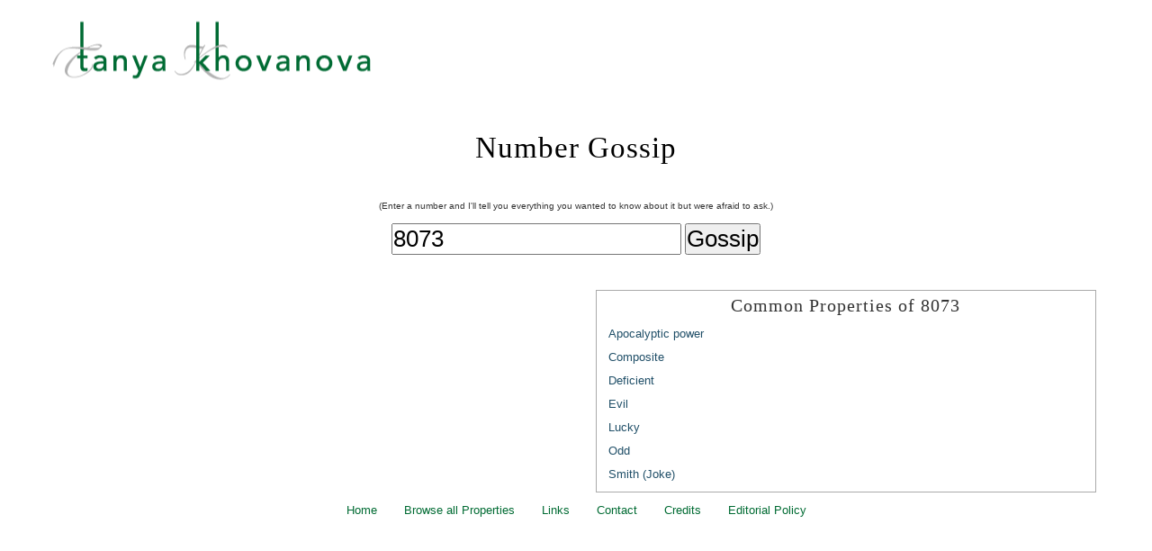

--- FILE ---
content_type: text/html; charset=utf-8
request_url: https://numbergossip.com/8073
body_size: 2836
content:
<!DOCTYPE html PUBLIC "-//W3C//DTD XHTML 1.0 Strict//EN"
        "http://www.w3.org/TR/xhtml1/DTD/xhtml1-strict.dtd">
<html xmlns="http://www.w3.org/1999/xhtml" lang="en" xml:lang="en">
<head>
  <meta http-equiv="Content-Type" content="text/html; charset=utf-8" />
  <!-- iso-8859-1 conflicts with header information -->
  <title>Number Gossip: 8073</title>
  <link rel="stylesheet" media="screen" href="/assets/base-8a2e0862b87d959b672a1264b3034111b2de15e0eb15cff4c767af9f90323baa.css" />
  <link rel="stylesheet" media="screen" href="/assets/number_gossip-26936776b4faa5a4031466301073c6541235c3286d5f28da35ae9403682b8450.css" />
  <script src="/assets/application-27c19750b74dd27b228616162591e8118b4c16e49798d5c4c82354e809a0be9b.js"></script>
<script src="/assets/prototype-a25a23744532b0eed575efd9fe88f42d7f042ed73e3abdb0911748b63e217d5c.js"></script>
<script src="/assets/effects-dd03ea45ac506c542f4130304d3f8a78ebcd0a10996add7a0896665d0a1a7346.js"></script>
</head>

<!-- Google tag (gtag.js) -->
<script async src="https://www.googletagmanager.com/gtag/js?id=G-CCZVHZ296C"></script>
<script>
  window.dataLayer = window.dataLayer || [];
  function gtag(){dataLayer.push(arguments);}
  gtag('js', new Date());

  gtag('config', 'G-CCZVHZ296C');
</script>
<body class="index">

<div id="whole-page">

<div id="header">
  <h1><a href="http://www.tanyakhovanova.com">Tanya Khovanova</a></h1>
</div>

<div id="content">
  <h1>Number Gossip</h1>

<script type="text/javascript">
<!--
function urlify_input() {
  var entry = document.getElementById('number').value;
  var errorDiv = document.getElementById('js-error');

  // Clear any previous error
  if (errorDiv) {
    errorDiv.style.display = 'none';
  }

  // Check if input is a valid number (including decimals)
  if (/^[+-]?(\d+\.?\d*|\.\d+)$/.test(entry)) {
    var number = Math.round(parseFloat(entry));

    // Check bounds (1 to 9999 for static site)
    if (number < 1) {
      showError("I'm sure " + number + " is a fine number, but I only like to talk about positive things.");
      return false;
    } else if (number >= 10000) {
      showError("I'm sure " + number + " is a fine number, but I do not yet know any interesting gossip about numbers bigger than 9999.");
      return false;
    } else {
      // Navigate to the static page URL
      window.location = "/" + number + "/";
      return false;
    }
  } else if (entry === "") {
    // Empty input - back to home page
    window.location = "/";
    return false;
  } else {
    // Invalid input - show error
    var escapedEntry = entry.replace(/&/g, '&amp;').replace(/</g, '&lt;').replace(/>/g, '&gt;').replace(/"/g, '&quot;');
    showError("I only gossip about numbers, but if you want to know about " + escapedEntry + ", I'm sure <a href='http://www.google.com'>Google</a> will enlighten you.");
    return false;
  }
}

function showError(message) {
  var errorDiv = document.getElementById('js-error');
  if (!errorDiv) {
    // Create error div if it doesn't exist
    errorDiv = document.createElement('div');
    errorDiv.id = 'js-error';
    errorDiv.className = 'error';

    // Insert after the form
    var form = document.getElementById('form');
    form.parentNode.insertBefore(errorDiv, form.nextSibling);
  }

  errorDiv.innerHTML = message;
  errorDiv.style.display = 'block';
}
//-->
</script>

<p id="instructions">(Enter a number and I'll tell you everything you wanted to know about it but were afraid to ask.)</p>
<form action="/index" accept-charset="UTF-8" method="get">
<div id="form">
<input type="text" name="number" id="number" value="8073" />
<input type="submit" value="Gossip" onClick="return urlify_input()" />
</div>
</form>

<div id="properties">



<div id="boring">
<h2>Common Properties of 8073</h2>
<div class="property">
  <a class="property_header" href="#" onclick="JRPEffect.toggle_blind('details_3'); return false;">Apocalyptic power</a>
  <div id='details_3' style='display:none'>
    <p>The number n is called an <i>apocalyptic power</i> if 2<sup>n</sup> contains the consecutive digits 666 (in decimal).</p>
    <ul class="neighborhood_row"><li>...,</li> <li><a class="number_link" href="/8070">8070</a>,</li> <li><a class="number_link" href="/8071">8071</a>,</li> <li><a class="number_link" href="/8072">8072</a>,</li> <li><strong>8073</strong>,</li> <li><a class="number_link" href="/8074">8074</a>,</li> <li><a class="number_link" href="/8075">8075</a>,</li> <li><a class="number_link" href="/8076">8076</a>,</li> <li>...</li></ul></div></div>
<div class="property">
  <a class="property_header" href="#" onclick="JRPEffect.toggle_blind('details_9'); return false;">Composite</a>
  <div id='details_9' style='display:none'>
    <p>A positive integer greater than 1 that is not prime is called <i>composite</i>.
</p><p>Composite numbers are opposite to <a href="/list#primes">prime</a> numbers.</p>
    <ul class="neighborhood_row"><li>...,</li> <li><a class="number_link" href="/8070">8070</a>,</li> <li><a class="number_link" href="/8071">8071</a>,</li> <li><a class="number_link" href="/8072">8072</a>,</li> <li><strong>8073</strong>,</li> <li><a class="number_link" href="/8074">8074</a>,</li> <li><a class="number_link" href="/8075">8075</a>,</li> <li><a class="number_link" href="/8076">8076</a>,</li> <li>...</li></ul></div></div>
<div class="property">
  <a class="property_header" href="#" onclick="JRPEffect.toggle_blind('details_12'); return false;">Deficient</a>
  <div id='details_12' style='display:none'>
    <p>The number n is <i>deficient</i> if the sum of all its positive divisors except itself is less than n.
</p><p>
Compare with <a href="/list#perfect_numbers"> perfect</a> and <a href="/list#abundant_numbers"> abundant</a> numbers.</p>
    <ul class="neighborhood_row"><li>...,</li> <li><a class="number_link" href="/8069">8069</a>,</li> <li><a class="number_link" href="/8071">8071</a>,</li> <li><a class="number_link" href="/8072">8072</a>,</li> <li><strong>8073</strong>,</li> <li><a class="number_link" href="/8074">8074</a>,</li> <li><a class="number_link" href="/8075">8075</a>,</li> <li><a class="number_link" href="/8077">8077</a>,</li> <li>...</li></ul></div></div>
<div class="property">
  <a class="property_header" href="#" onclick="JRPEffect.toggle_blind('details_14'); return false;">Evil</a>
  <div id='details_14' style='display:none'>
    <p>The number n is <i>evil</i> if it has an even number of 1's in its binary expansion.
</p><p>Guess what <a href="/list#odious_numbers"> odious</a> numbers are.</p>
    <ul class="neighborhood_row"><li>...,</li> <li><a class="number_link" href="/8067">8067</a>,</li> <li><a class="number_link" href="/8069">8069</a>,</li> <li><a class="number_link" href="/8070">8070</a>,</li> <li><strong>8073</strong>,</li> <li><a class="number_link" href="/8074">8074</a>,</li> <li><a class="number_link" href="/8076">8076</a>,</li> <li><a class="number_link" href="/8079">8079</a>,</li> <li>...</li></ul></div></div>
<div class="property">
  <a class="property_header" href="#" onclick="JRPEffect.toggle_blind('details_21'); return false;">Lucky</a>
  <div id='details_21' style='display:none'>
    <p>To build the <i>lucky</i> number sequence, start with natural numbers.  Delete every second number, leaving 1, 3, 5, 7, 9, 11, 13, 15, 17, 19, 21, ... .  The second number remaining is 3, so delete every third number, leaving 1, 3, 7, 9, 13, 15, 19, 21, ... . The next number remaining is 7, so delete every 7th number, leaving 1, 3, 7, 9, 13, 15, 21, ... .  The next number remaining is 9, so delete every ninth number, etc.
</p><p> Those numbers were lucky they weren't crossed out.</p>
    <ul class="neighborhood_row"><li>...,</li> <li><a class="number_link" href="/8037">8037</a>,</li> <li><a class="number_link" href="/8047">8047</a>,</li> <li><a class="number_link" href="/8071">8071</a>,</li> <li><strong>8073</strong>,</li> <li><a class="number_link" href="/8085">8085</a>,</li> <li><a class="number_link" href="/8089">8089</a>,</li> <li><a class="number_link" href="/8107">8107</a>,</li> <li>...</li></ul></div></div>
<div class="property">
  <a class="property_header" href="#" onclick="JRPEffect.toggle_blind('details_25'); return false;">Odd</a>
  <div id='details_25' style='display:none'>
    <p>A number is <i>odd</i> if it is not divisible by 2.
</p><p>Numbers that are not odd are <a href="/list#even_numbers"> even</a>. Compare with another pair -- <a href="/list#evil_numbers"> evil</a> and <a href="/list#odious_numbers"> odious</a> numbers.</p>
    <ul class="neighborhood_row"><li>...,</li> <li><a class="number_link" href="/8067">8067</a>,</li> <li><a class="number_link" href="/8069">8069</a>,</li> <li><a class="number_link" href="/8071">8071</a>,</li> <li><strong>8073</strong>,</li> <li><a class="number_link" href="/8075">8075</a>,</li> <li><a class="number_link" href="/8077">8077</a>,</li> <li><a class="number_link" href="/8079">8079</a>,</li> <li>...</li></ul></div></div>
<div class="property">
  <a class="property_header" href="#" onclick="JRPEffect.toggle_blind('details_38'); return false;">Smith (Joke)</a>
  <div id='details_38' style='display:none'>
    <p>A composite number is called a <i>Smith</i> number if the sum of its digits equals the sum of all the digits appearing in its prime divisors (counting multiplicity).
</p><p>In 1984, when Albert Wilansky called his brother-in-law, named Smith, he noticed that the phone number possesses the property described here. Are they called joke numbers, because they were named after an innocent unsuspecting brother-in-law :-) ?</p>
    <ul class="neighborhood_row"><li>...,</li> <li><a class="number_link" href="/8005">8005</a>,</li> <li><a class="number_link" href="/8014">8014</a>,</li> <li><a class="number_link" href="/8023">8023</a>,</li> <li><strong>8073</strong>,</li> <li><a class="number_link" href="/8077">8077</a>,</li> <li><a class="number_link" href="/8095">8095</a>,</li> <li><a class="number_link" href="/8149">8149</a>,</li> <li>...</li></ul></div></div>
</div>

</div>

</div>

<div id="footer">
  <ul>
    <li><a href="/">Home</a></li>
    <li><a href="/list">Browse all Properties</a></li>
    <li><a href="/links">Links</a></li>
    <li><a href="/contact">Contact</a></li>
    <li><a href="/credits">Credits</a></li>
    <li><a href="/editorial_policy">Editorial Policy</a></li>
  </ul>
</div>


</div> <!-- #whole-page -->

</body>
</html>


--- FILE ---
content_type: text/css; charset=utf-8
request_url: https://numbergossip.com/assets/base-8a2e0862b87d959b672a1264b3034111b2de15e0eb15cff4c767af9f90323baa.css
body_size: 663
content:
* {margin: 0px; padding: 0;}
body {font: 0.8125em Verdana, sans-serif; line-height: 1em; color: #333; background: #FFF;}

a {text-decoration: none;}
a img {border: none;}
a:link, a:visited {color: #204f68; border-bottom: 1px solid #555;}
html body a:hover {color: #000; background-color: #E4F2F4;
  border-bottom: 1px solid #9A8E51;}
#navbar a, #main h1 a, .title a:link, .title a:visited {border-bottom-width: 0;}
#main h1 a:hover, .title a:hover {border-bottom-width: 1px;}
#header h1 {height: 90px; padding: 0px; }
#header h1 a {display: block; background: url(/assets/tk_logo_green-327e3cd0149c49b82e9bf71e3346d4e929789e996520f7cf33f36828d2eaaec5.gif) left center no-repeat; text-indent: -10000px; height: 50px; border-width: 0px; padding: 20px;}

h1, .title {color: #000; text-align: center;}
h1, .title {font: 2.5em Georgia, Times, serif; margin-bottom: 0.5em;}
h1, .title {text-transform: none; letter-spacing: 1px; padding: 20px;}
h1 a:link, .title a:link, h1 a:visited, .title a:visited {color: #333;}
h1 a:hover, .title a:hover {color: #000;}

h2 {font: 1.5em Georgia, "Times New Roman", serif; letter-spacing: 1px;
  text-align: center;}
h3 {font: bold 1em Verdana, Arial, sans-serif; letter-spacing: 2px;
  text-transform: uppercase; margin: 1em 0;}
h4 {font: bold 1.1em Georgia, "Times New Roman", serif; letter-spacing: 1px;}

ul {list-style: none;}
#content ul {margin-bottom: 1em;}
#content li {line-height: 1.8;}

span.nowrap, span.formula { /* Should get renamed uniformly to 'formula', but some are in the database */
  white-space: nowrap;
}

pre, code {font: 1.05em Courier, monospace;}
pre {line-height: 1.5em;}
pre strong {font-size: 1em; font-weight: bold;}

pre code {font-size: 1em; line-height: 1.5em;}

#whole-page {width: auto; margin: auto; margin-top: 0px;}

div.error {
  padding: 20px;
  color: red;
}

#header {
  padding: 20px 0px 0px 50px;
}

#top_image {
  height: 0px;
  width: auto;
}

#content {padding-left: 50px; padding-right: 50px; margin-right: 0px; }
#content p {text-align: left; line-height: 1.8em;
  margin: 0 0 1em;}

#footer {
  clear: both;
  margin-top: 4em;
  margin-bottom: 1em;
  text-align: center;
}

#footer ul {

}

#footer li {
  display: inline;
  padding: 0em 1em 0em 1em;
  text-align: center;
}

#footer li a {
/*   font-weight: bold; */
/*  font-size: 80%; */
  color: #006b33;
  border-bottom-width: 0px;
/*  text-decoration: underline; */
}

#footer li a:hover {
  color: #000;
  background-color: #F4F2E4;
}

#footer li strong {
  color: #000;
}


--- FILE ---
content_type: text/css; charset=utf-8
request_url: https://numbergossip.com/assets/number_gossip-26936776b4faa5a4031466301073c6541235c3286d5f28da35ae9403682b8450.css
body_size: 84
content:
div#form {
  text-align: center;
}

div#properties {
  position: relative;
  width: 100%;
  margin-top: 2em;
}

div#cool {
  border: 1px solid #aaa;
  width: 47%;
  float: left;
  margin-left: 1%;
  margin-right: 1%;
  margin-top: 1em;
  margin-bottom: 1em;
  padding-bottom: 1em;
}

div#boring {
  border: 1px solid #aaa;
  width: 47%;
  float: right;
  margin-left: 1%;
  margin-right: 1%;
  margin-top: 1em;
  margin-bottom: 1em;
  padding-bottom: 1em;
}

div#list-link {
  clear: both;
  text-align: right;
}

div.property {
  margin-top: 1em;
}

div#properties h2 {
  margin: 0.3em;
}

div.property strong {
  margin-left: 1em;
}

div.property a.property_header {
  margin-left: 1em;
  border-bottom-width: 0;
}

div.property a.property_header:hover {
  border-bottom-width: 0;
}

#content div.property p {
  margin-left: 2em;
}

div.property ul.neighborhood_row {
  margin-left: 2em;
}

div.property ul.neighborhood_row li {
  display: inline;
}

div.property ul.neighborhood_row li strong {
  margin: 0;
}

body.index form input {
  font-size: 200%;
}

p#instructions {
  font-size: 80%;
  text-align: center;
}

div#property_list ul {
  width: 25%;
  float: left;
}

body.credits div#content, body.contact div#content, body.editorial_policy div#content, body.links div#content {
  padding-left:20%;
  padding-right:20%;
}

ul.credits {
  margin-top: -.5em;
  margin-left: 2em;
}

table form, table form div {
  display: inline;
}

table form input {
  display: inline;
}

table td.fresh {
  color: green;
  font-size: 150%;
  padding: 0.5em;
}

table td.stale {
  color: red;
  font-size: 150%;
  padding: 0.5em;
}

table td.known_ill {
  color: red;
}

table td.known_ok {
  color: orange;
}

table td.known_well {
  color: green;
}

div#unique_properties {
  width: 98%;
  margin: 1em auto;
  background: #E6EDFF;
  border: solid 1px #BFD3FF;
}

div#unique_properties ul {
  margin: 0 1em;
}

a.number_link {
  border-bottom-width: 0px;
}

div#content div.property_block p {
  margin: 0px;
  padding: 0px; 
}

div#content div.property_block h3 {
  margin-top: 1.6em;
  margin-bottom: 0.8em;
}


--- FILE ---
content_type: application/javascript; charset=utf-8
request_url: https://numbergossip.com/assets/application-27c19750b74dd27b228616162591e8118b4c16e49798d5c4c82354e809a0be9b.js
body_size: -238
content:
// Place your application-specific JavaScript functions and classes here
// This file is automatically included by javascript_include_tag :defaults

var JRPEffect = {
    toggle_blind: function() {
        for (var i = 0; i < arguments.length; i++) {
            var element = $(arguments[i]);
            if(Element.visible(element)) {
                Effect.BlindUp(element, {duration: 0.2 });
            } else {
                Effect.BlindDown(element, {duration: 0.2});
            }
        }
    },

    toggle_slide: function() {
        for (var i = 0; i < arguments.length; i++) {
            var element = $(arguments[i]);
            if(Element.visible(element)) {
                Effect.SlideUp(element, {duration: 0.2 });
            } else {
                Effect.SlideDown(element, {duration: 0.2});
            }
        }
    }
}
;
